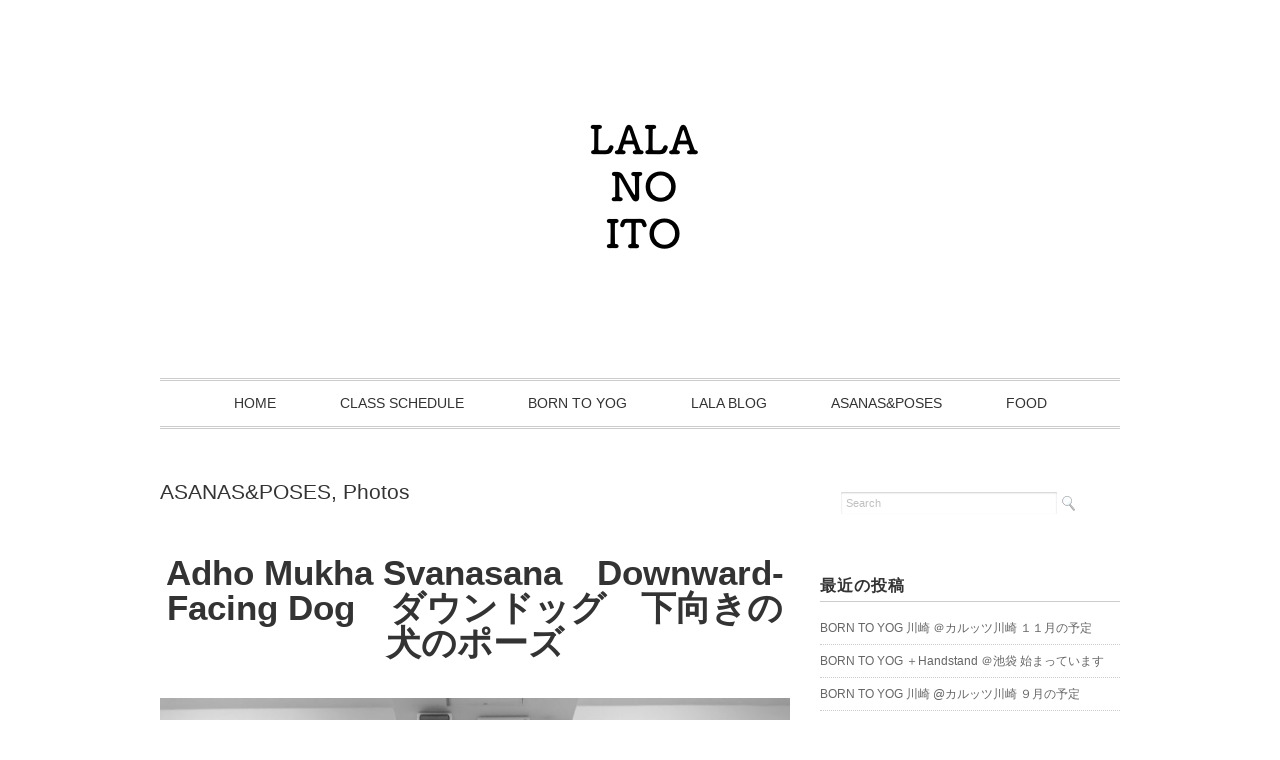

--- FILE ---
content_type: text/html; charset=UTF-8
request_url: http://lalanoito.com/handstando-workshop-vl-2-lala-yog-adho-mukha-svanasana-downward-facing-dog
body_size: 7530
content:
<!DOCTYPE html>
<html lang="ja">
<head>
<meta charset="UTF-8" />
<meta name="viewport" content="width=device-width, initial-scale=1.0">
<link rel="stylesheet" href="http://lalanoito.com/wp-content/themes/ultrarocketman/responsive.css" type="text/css" media="screen, print" />
<link rel="stylesheet" href="http://lalanoito.com/wp-content/themes/ultrarocketman/style.css" type="text/css" media="screen, print" />
<link rel="alternate" type="application/atom+xml" title="lalanoito Atom Feed" href="http://lalanoito.com/feed/atom" />
<link rel="alternate" type="application/rss+xml" title="lalanoito RSS Feed" href="http://lalanoito.com/feed" />
<!--[if lt IE 9]>
<script src="http://lalanoito.com/wp-content/themes/ultrarocketman/jquery/html5.js" type="text/javascript"></script>
<![endif]-->
<title>Adho Mukha Svanasana　Downward-Facing Dog　ダウンドッグ　下向きの犬のポーズ &#8211; lalanoito</title>
<link rel='dns-prefetch' href='//ajax.googleapis.com' />
<link rel='dns-prefetch' href='//s.w.org' />
<link rel="alternate" type="application/rss+xml" title="lalanoito &raquo; フィード" href="http://lalanoito.com/feed" />
<link rel="alternate" type="application/rss+xml" title="lalanoito &raquo; コメントフィード" href="http://lalanoito.com/comments/feed" />
		<script type="text/javascript">
			window._wpemojiSettings = {"baseUrl":"https:\/\/s.w.org\/images\/core\/emoji\/11\/72x72\/","ext":".png","svgUrl":"https:\/\/s.w.org\/images\/core\/emoji\/11\/svg\/","svgExt":".svg","source":{"concatemoji":"http:\/\/lalanoito.com\/wp-includes\/js\/wp-emoji-release.min.js?ver=5.0.22"}};
			!function(e,a,t){var n,r,o,i=a.createElement("canvas"),p=i.getContext&&i.getContext("2d");function s(e,t){var a=String.fromCharCode;p.clearRect(0,0,i.width,i.height),p.fillText(a.apply(this,e),0,0);e=i.toDataURL();return p.clearRect(0,0,i.width,i.height),p.fillText(a.apply(this,t),0,0),e===i.toDataURL()}function c(e){var t=a.createElement("script");t.src=e,t.defer=t.type="text/javascript",a.getElementsByTagName("head")[0].appendChild(t)}for(o=Array("flag","emoji"),t.supports={everything:!0,everythingExceptFlag:!0},r=0;r<o.length;r++)t.supports[o[r]]=function(e){if(!p||!p.fillText)return!1;switch(p.textBaseline="top",p.font="600 32px Arial",e){case"flag":return s([55356,56826,55356,56819],[55356,56826,8203,55356,56819])?!1:!s([55356,57332,56128,56423,56128,56418,56128,56421,56128,56430,56128,56423,56128,56447],[55356,57332,8203,56128,56423,8203,56128,56418,8203,56128,56421,8203,56128,56430,8203,56128,56423,8203,56128,56447]);case"emoji":return!s([55358,56760,9792,65039],[55358,56760,8203,9792,65039])}return!1}(o[r]),t.supports.everything=t.supports.everything&&t.supports[o[r]],"flag"!==o[r]&&(t.supports.everythingExceptFlag=t.supports.everythingExceptFlag&&t.supports[o[r]]);t.supports.everythingExceptFlag=t.supports.everythingExceptFlag&&!t.supports.flag,t.DOMReady=!1,t.readyCallback=function(){t.DOMReady=!0},t.supports.everything||(n=function(){t.readyCallback()},a.addEventListener?(a.addEventListener("DOMContentLoaded",n,!1),e.addEventListener("load",n,!1)):(e.attachEvent("onload",n),a.attachEvent("onreadystatechange",function(){"complete"===a.readyState&&t.readyCallback()})),(n=t.source||{}).concatemoji?c(n.concatemoji):n.wpemoji&&n.twemoji&&(c(n.twemoji),c(n.wpemoji)))}(window,document,window._wpemojiSettings);
		</script>
		<style type="text/css">
img.wp-smiley,
img.emoji {
	display: inline !important;
	border: none !important;
	box-shadow: none !important;
	height: 1em !important;
	width: 1em !important;
	margin: 0 .07em !important;
	vertical-align: -0.1em !important;
	background: none !important;
	padding: 0 !important;
}
</style>
<link rel='stylesheet' id='wp-block-library-css'  href='http://lalanoito.com/wp-includes/css/dist/block-library/style.min.css?ver=5.0.22' type='text/css' media='all' />
<link rel='stylesheet' id='toc-screen-css'  href='http://lalanoito.com/wp-content/plugins/table-of-contents-plus/screen.min.css?ver=2106' type='text/css' media='all' />
<script type='text/javascript' src='http://ajax.googleapis.com/ajax/libs/jquery/1.7.1/jquery.min.js?ver=1.7.1'></script>
<link rel='https://api.w.org/' href='http://lalanoito.com/wp-json/' />
<link rel='shortlink' href='http://lalanoito.com/?p=305' />
<link rel="alternate" type="application/json+oembed" href="http://lalanoito.com/wp-json/oembed/1.0/embed?url=http%3A%2F%2Flalanoito.com%2Fhandstando-workshop-vl-2-lala-yog-adho-mukha-svanasana-downward-facing-dog" />
<link rel="alternate" type="text/xml+oembed" href="http://lalanoito.com/wp-json/oembed/1.0/embed?url=http%3A%2F%2Flalanoito.com%2Fhandstando-workshop-vl-2-lala-yog-adho-mukha-svanasana-downward-facing-dog&#038;format=xml" />
<style type="text/css">div#toc_container ul li {font-size: 100%;}</style><!-- Analytics by WP-Statistics v13.0.9 - https://wp-statistics.com/ -->
		<style type="text/css">.recentcomments a{display:inline !important;padding:0 !important;margin:0 !important;}</style>
		<style type="text/css" id="custom-background-css">
body.custom-background { background-color: #ffffff; }
</style>
		<style type="text/css" id="wp-custom-css">
			h1 {
 font-size: 2.5em !important;
	text-align: center;
	border: solid 3px #fff !important; /*線色*/
}


h2 {
  position: relative;
  padding: 0.6em;
  background: #c7e0e1 ;
	border: solid 3px #fff !important;
	border-radius: 0.5em;/*角丸*/
}

h2:after {
position: absolute;
content: '';
top: 100%;
left: 30px;
border: 15px solid transparent;
border-top: 15px solid #c7e0e1;
width: 0;
height: 0;
}

h3 {
padding: 0.05em 0.5em;/*上下 左右の余白*/
border-left: solid 15px #9bc8c9;/*左線*/
}		</style>
	<script type="text/javascript">
 $().ready(function() {
   $(document).ready(
     function(){
     $("a img").hover(function(){
     $(this).fadeTo(200, 0.8);
     },function(){
     $(this).fadeTo(300, 1.0);
     });
   });
 });
</script>
</head>

<body class="post-template-default single single-post postid-305 single-format-standard custom-background">

<!-- ヘッダー -->
<header id="header">

<!-- ヘッダー中身 -->    
<div class="header-inner">

<!-- ロゴ -->
<div class="logo">
<a href="http://lalanoito.com" title="lalanoito"><img src="http://lalanoito.com/wp-content/uploads/2016/11/logo-lala-e1479802410962.png" alt="lalanoito" /></a>
</div>
<!-- / ロゴ -->

</div>    
<!-- / ヘッダー中身 -->    

</header>
<!-- / ヘッダー -->  
<div class="clear"></div>

<!-- トップナビゲーション -->
<nav id="nav" class="main-navigation" role="navigation">
<div class="menu-menu-1-container"><ul id="menu-menu-1" class="nav-menu"><li id="menu-item-26" class="menu-item menu-item-type-custom menu-item-object-custom menu-item-home menu-item-26"><a href="http://lalanoito.com/">HOME</a></li>
<li id="menu-item-104" class="menu-item menu-item-type-post_type menu-item-object-page menu-item-104"><a href="http://lalanoito.com/class-schedule">CLASS SCHEDULE</a></li>
<li id="menu-item-631" class="menu-item menu-item-type-taxonomy menu-item-object-category menu-item-has-children menu-item-631"><a href="http://lalanoito.com/handstando-workshop-vl-2-category/born-to-yog">BORN TO YOG</a>
<ul class="sub-menu">
	<li id="menu-item-684" class="menu-item menu-item-type-taxonomy menu-item-object-category menu-item-684"><a href="http://lalanoito.com/handstando-workshop-vl-2-category/born-to-yog/free-yog">Free YOG</a></li>
</ul>
</li>
<li id="menu-item-29" class="menu-item menu-item-type-taxonomy menu-item-object-category menu-item-has-children menu-item-29"><a href="http://lalanoito.com/handstando-workshop-vl-2-category/lala-blog">LALA BLOG</a>
<ul class="sub-menu">
	<li id="menu-item-138" class="menu-item menu-item-type-taxonomy menu-item-object-category menu-item-138"><a href="http://lalanoito.com/handstando-workshop-vl-2-category/lala-blog/yog">Yog</a></li>
	<li id="menu-item-1146" class="menu-item menu-item-type-taxonomy menu-item-object-category menu-item-1146"><a href="http://lalanoito.com/handstando-workshop-vl-2-category/minimarist">断捨離</a></li>
	<li id="menu-item-100" class="menu-item menu-item-type-taxonomy menu-item-object-category menu-item-100"><a href="http://lalanoito.com/handstando-workshop-vl-2-category/food/walk-to-eat">Walk to eat</a></li>
</ul>
</li>
<li id="menu-item-183" class="menu-item menu-item-type-taxonomy menu-item-object-category current-post-ancestor current-menu-parent current-post-parent menu-item-has-children menu-item-183"><a href="http://lalanoito.com/handstando-workshop-vl-2-category/asana">ASANAS&#038;POSES</a>
<ul class="sub-menu">
	<li id="menu-item-184" class="menu-item menu-item-type-taxonomy menu-item-object-category current-post-ancestor current-menu-parent current-post-parent menu-item-184"><a href="http://lalanoito.com/handstando-workshop-vl-2-category/asana/photos">Photos</a></li>
</ul>
</li>
<li id="menu-item-65" class="menu-item menu-item-type-taxonomy menu-item-object-category menu-item-has-children menu-item-65"><a href="http://lalanoito.com/handstando-workshop-vl-2-category/food">FOOD</a>
<ul class="sub-menu">
	<li id="menu-item-137" class="menu-item menu-item-type-taxonomy menu-item-object-category menu-item-137"><a href="http://lalanoito.com/handstando-workshop-vl-2-category/food/recipe">Recipe</a></li>
</ul>
</li>
</ul></div></nav>

<!-- / トップナビゲーション -->
<div class="clear"></div>  
<!-- 全体warapper -->
<div class="wrapper">

<!-- メインwrap -->
<div id="main">


<!-- コンテンツブロック -->
<div class="row">


<!-- 本文エリア -->
<div class="twothird">

<!-- ポスト -->
<article id="post-305" class="post-305 post type-post status-publish format-standard has-post-thumbnail hentry category-asana category-photos tag-born-to-you tag-photos tag-yog tag-lala">

<!-- ページタイトル -->
<div class="pagetitle"><a href="http://lalanoito.com/handstando-workshop-vl-2-category/asana" rel="category tag">ASANAS&amp;POSES</a>, <a href="http://lalanoito.com/handstando-workshop-vl-2-category/asana/photos" rel="category tag">Photos</a></div>
<!-- / ページタイトル -->

<!-- 投稿 -->
<h1 class="blog-title">Adho Mukha Svanasana　Downward-Facing Dog　ダウンドッグ　下向きの犬のポーズ</h1>

<div id="attachment_306" style="width: 970px" class="wp-caption aligncenter"><img class="wp-image-306 size-large" src="http://lalanoito.com/wp-content/uploads/2016/12/IMG_7509-1024x768.jpg" alt="Adho Mukha Svanasana　Downward-Facing Dog　ダウンドッグ　下向きの犬のポーズ" width="960" height="720" srcset="http://lalanoito.com/wp-content/uploads/2016/12/IMG_7509-1024x768.jpg 1024w, http://lalanoito.com/wp-content/uploads/2016/12/IMG_7509-300x225.jpg 300w, http://lalanoito.com/wp-content/uploads/2016/12/IMG_7509-768x576.jpg 768w" sizes="(max-width: 960px) 100vw, 960px" /><p class="wp-caption-text">Adho Mukha Svanasana　Downward-Facing Dog　ダウンドッグ　下向きの犬のポーズ</p></div>
<p>22/12/2016　現在</p>
<p>もっとも多く出てくる万能最強アサナ。BTYでは両足揃えます。</p>
<p>両手両足でしっかり床を踏み、背中は真っ直ぐをキープ、お尻は天井に引っ張り上げる。</p>

<!-- ウィジェットエリア（本文下の広告枠） -->
<div class="row widget-adspace">
<article>	
<div id="topbox">
</div>
</article>	
</div>
<!-- / ウィジェットエリア（本文下の広告枠） -->

<div id="blog-foot">2017年01月11日 ｜ Posted in <a href="http://lalanoito.com/handstando-workshop-vl-2-category/asana" rel="category tag">ASANAS&amp;POSES</a>, <a href="http://lalanoito.com/handstando-workshop-vl-2-category/asana/photos" rel="category tag">Photos</a> ｜ タグ: <a href="http://lalanoito.com/handstando-workshop-vl-2-tag/born-to-you" rel="tag">BORN TO YOG</a>, <a href="http://lalanoito.com/handstando-workshop-vl-2-tag/photos" rel="tag">PHOTOS</a>, <a href="http://lalanoito.com/handstando-workshop-vl-2-tag/yog" rel="tag">YOG</a>, <a href="http://lalanoito.com/handstando-workshop-vl-2-tag/lala" rel="tag">ララ</a> ｜ <span>Comments Closed</span>　</div>
<!-- / 投稿 -->



<!-- 関連記事 -->
<h3 class="similar-head">関連記事</h3>
<div class="similar">
<ul>
<li><table class="similar-text"><tr><th><a href="http://lalanoito.com/handstando-workshop-vl-2-lala-yog-utthita-parsvakonasana-extended-side-angle-pose"><img width="1024" height="768" src="http://lalanoito.com/wp-content/uploads/2017/03/lalanoito-yoyogi-shinjuku-lala-20170315-01.jpg" class="attachment-post-thumbnail size-post-thumbnail wp-post-image" alt="" srcset="http://lalanoito.com/wp-content/uploads/2017/03/lalanoito-yoyogi-shinjuku-lala-20170315-01.jpg 1024w, http://lalanoito.com/wp-content/uploads/2017/03/lalanoito-yoyogi-shinjuku-lala-20170315-01-300x225.jpg 300w, http://lalanoito.com/wp-content/uploads/2017/03/lalanoito-yoyogi-shinjuku-lala-20170315-01-768x576.jpg 768w" sizes="(max-width: 1024px) 100vw, 1024px" /></a></th>
<td><h4><a href="http://lalanoito.com/handstando-workshop-vl-2-lala-yog-utthita-parsvakonasana-extended-side-angle-pose" title="Utthita parsvakonasana ウッティタパールシュヴァコナアーサナ Extended side angle pose 体の脇を伸ばすポーズ"> Utthita parsvakonasana ウッティタパールシュヴァコナアーサナ Extended side angle pose 体の脇を伸ばすポーズ</a></h4></td></tr></table></li>
<li><table class="similar-text"><tr><th><a href="http://lalanoito.com/handstando-workshop-vl-2-lala-yog-virabhadrasana-2-warrior-%e2%85%a1"><img width="1024" height="768" src="http://lalanoito.com/wp-content/uploads/2017/01/lala-eiyu2.jpg" class="attachment-post-thumbnail size-post-thumbnail wp-post-image" alt="" srcset="http://lalanoito.com/wp-content/uploads/2017/01/lala-eiyu2.jpg 1024w, http://lalanoito.com/wp-content/uploads/2017/01/lala-eiyu2-300x225.jpg 300w, http://lalanoito.com/wp-content/uploads/2017/01/lala-eiyu2-768x576.jpg 768w" sizes="(max-width: 1024px) 100vw, 1024px" /></a></th>
<td><h4><a href="http://lalanoito.com/handstando-workshop-vl-2-lala-yog-virabhadrasana-2-warrior-%e2%85%a1" title="Virabhadrasana 2 ウィーラバッドゥラアーサナ2　Warrior Ⅱ　英雄のポーズ２"> Virabhadrasana 2 ウィーラバッドゥラアーサナ2　Warrior Ⅱ　英雄のポーズ２</a></h4></td></tr></table></li>
<li><table class="similar-text"><tr><th><a href="http://lalanoito.com/handstando-workshop-vl-2-lala-yog-virabhadrasana1-warrior-%e2%85%a0"><img width="1024" height="768" src="http://lalanoito.com/wp-content/uploads/2017/01/lala-eiyu-20170111.jpg" class="attachment-post-thumbnail size-post-thumbnail wp-post-image" alt="" srcset="http://lalanoito.com/wp-content/uploads/2017/01/lala-eiyu-20170111.jpg 1024w, http://lalanoito.com/wp-content/uploads/2017/01/lala-eiyu-20170111-300x225.jpg 300w, http://lalanoito.com/wp-content/uploads/2017/01/lala-eiyu-20170111-768x576.jpg 768w" sizes="(max-width: 1024px) 100vw, 1024px" /></a></th>
<td><h4><a href="http://lalanoito.com/handstando-workshop-vl-2-lala-yog-virabhadrasana1-warrior-%e2%85%a0" title="Virabhadrasana1 ヴィーラバドゥラアーサナ１　Warrior Ⅰ　英雄のポーズ１"> Virabhadrasana1 ヴィーラバドゥラアーサナ１　Warrior Ⅰ　英雄のポーズ１</a></h4></td></tr></table></li>
<li><table class="similar-text"><tr><th><a href="http://lalanoito.com/handstando-workshop-vl-2-lala-yog-three-point-inverted"><img width="1600" height="1200" src="http://lalanoito.com/wp-content/uploads/2016/12/IMG_7091.jpg" class="attachment-post-thumbnail size-post-thumbnail wp-post-image" alt="" srcset="http://lalanoito.com/wp-content/uploads/2016/12/IMG_7091.jpg 1600w, http://lalanoito.com/wp-content/uploads/2016/12/IMG_7091-300x225.jpg 300w, http://lalanoito.com/wp-content/uploads/2016/12/IMG_7091-768x576.jpg 768w, http://lalanoito.com/wp-content/uploads/2016/12/IMG_7091-1024x768.jpg 1024w" sizes="(max-width: 1600px) 100vw, 1600px" /></a></th>
<td><h4><a href="http://lalanoito.com/handstando-workshop-vl-2-lala-yog-three-point-inverted" title="Sirsasana2　Three-point inverted　三点倒立"> Sirsasana2　Three-point inverted　三点倒立</a></h4></td></tr></table></li>
<li><table class="similar-text"><tr><th><a href="http://lalanoito.com/handstando-workshop-vl-2-lala-yog-bakasana-crowpose"><img width="1600" height="1200" src="http://lalanoito.com/wp-content/uploads/2016/12/IMG_7305.jpg" class="attachment-post-thumbnail size-post-thumbnail wp-post-image" alt="" srcset="http://lalanoito.com/wp-content/uploads/2016/12/IMG_7305.jpg 1600w, http://lalanoito.com/wp-content/uploads/2016/12/IMG_7305-300x225.jpg 300w, http://lalanoito.com/wp-content/uploads/2016/12/IMG_7305-768x576.jpg 768w, http://lalanoito.com/wp-content/uploads/2016/12/IMG_7305-1024x768.jpg 1024w" sizes="(max-width: 1600px) 100vw, 1600px" /></a></th>
<td><h4><a href="http://lalanoito.com/handstando-workshop-vl-2-lala-yog-bakasana-crowpose" title="Bakasana　Crane(Crow)pose　鶴(カラス)のポーズ"> Bakasana　Crane(Crow)pose　鶴(カラス)のポーズ</a></h4></td></tr></table></li>
</ul>
</div>
<!-- / 関連記事 -->



<!-- ページャー -->
<div id="next">
<span class="left"><a href="http://lalanoito.com/handstando-workshop-vl-2-lala-yog-three-point-inverted" rel="prev">＜ Sirsasana2　Three-point inverted　三点倒立</a></span>
<span class="right"><a href="http://lalanoito.com/handstando-workshop-vl-2-lala-yog-virabhadrasana1-warrior-%e2%85%a0" rel="next">Virabhadrasana1 ヴィーラバドゥラアーサナ１　Warrior Ⅰ　英雄のポーズ１ ＞</a></span>
<div class="clear"></div>
</div>
<!-- / ページャー -->

<!-- コメントエリア -->



<!-- / コメントエリア -->

<!-- 投稿が無い場合 -->
<!-- 投稿が無い場合 -->


<!-- ウィジェットエリア（コメント下の広告枠） -->
<div class="row widget-adspace">
<article>	
<div id="topbox">
</div>
</article>	
</div>
<!-- / ウィジェットエリア（コメント下の広告枠） -->

</article>
<!-- / ポスト -->

</div>
<!-- / 本文エリア -->


<!-- サイドエリア -->
<article class="third">

<!-- サイドバー -->
<div id="sidebar">

<div id="sidebox">
<div id="search-2" class="widget widget_search"><div class="search">
<form method="get" id="searchform" action="http://lalanoito.com">
<fieldset>
<input name="s" type="text" onfocus="if(this.value=='Search') this.value='';" onblur="if(this.value=='') this.value='Search';" value="Search" />
<button type="submit"></button>
</fieldset>
</form>
</div></div>		<div id="recent-posts-2" class="widget widget_recent_entries">		<div class="sidebar-title">最近の投稿</div>		<ul>
											<li>
					<a href="http://lalanoito.com/handstando-workshop-vl-2-born-to-yog-kawasaki-november">BORN TO YOG 川崎 ＠カルッツ川崎 １１月の予定</a>
									</li>
											<li>
					<a href="http://lalanoito.com/handstando-workshop-vl-2-born-to-yo-handstand-start-ikebukuro">BORN TO YOG ＋Handstand ＠池袋 始まっています</a>
									</li>
											<li>
					<a href="http://lalanoito.com/handstando-workshop-vl-2-born-to-tog-kawasaki-september">BORN TO YOG 川崎 @カルッツ川崎 ９月の予定</a>
									</li>
											<li>
					<a href="http://lalanoito.com/handstando-workshop-vl-2-born-to-tog-kawasaki-aug">BORN TO YOG 川崎 @カルッツ川崎 ＠外YOG ８月の予定</a>
									</li>
											<li>
					<a href="http://lalanoito.com/handstando-workshop-vl-2-born-to-yog-kawasaki-july-schedule">BORN TO YOG 川崎 @カルッツ川崎 ７月の予定</a>
									</li>
					</ul>
		</div><div id="categories-2" class="widget widget_categories"><div class="sidebar-title">カテゴリー</div>		<ul>
	<li class="cat-item cat-item-19"><a href="http://lalanoito.com/handstando-workshop-vl-2-category/asana" >ASANAS&amp;POSES</a>
</li>
	<li class="cat-item cat-item-22"><a href="http://lalanoito.com/handstando-workshop-vl-2-category/born-to-yog" >BORN TO YOG</a>
</li>
	<li class="cat-item cat-item-7"><a href="http://lalanoito.com/handstando-workshop-vl-2-category/food" >FOOD</a>
</li>
	<li class="cat-item cat-item-63"><a href="http://lalanoito.com/handstando-workshop-vl-2-category/born-to-yog/free-yog" >Free YOG</a>
</li>
	<li class="cat-item cat-item-2"><a href="http://lalanoito.com/handstando-workshop-vl-2-category/lala-blog" >LALA BLOG</a>
</li>
	<li class="cat-item cat-item-20"><a href="http://lalanoito.com/handstando-workshop-vl-2-category/asana/photos" >Photos</a>
</li>
	<li class="cat-item cat-item-15"><a href="http://lalanoito.com/handstando-workshop-vl-2-category/food/recipe" >Recipe</a>
</li>
	<li class="cat-item cat-item-9"><a href="http://lalanoito.com/handstando-workshop-vl-2-category/food/walk-to-eat" >Walk to eat</a>
</li>
	<li class="cat-item cat-item-18"><a href="http://lalanoito.com/handstando-workshop-vl-2-category/lala-blog/yog" >Yog</a>
</li>
	<li class="cat-item cat-item-64"><a href="http://lalanoito.com/handstando-workshop-vl-2-category/minimarist" >断捨離</a>
</li>
		</ul>
</div><div id="recent-comments-2" class="widget widget_recent_comments"><div class="sidebar-title">最近のコメント</div><ul id="recentcomments"><li class="recentcomments"><a href="http://lalanoito.com/handstando-workshop-vl-2-born-to-yog-kobe-2019-01-12#comment-3417">BORN TO YOG 神戸 ２０１９年１月</a> に <span class="comment-author-link">lala</span> より</li><li class="recentcomments"><a href="http://lalanoito.com/handstando-workshop-vl-2-born-to-yog-kobe-2019-01-12#comment-3416">BORN TO YOG 神戸 ２０１９年１月</a> に <span class="comment-author-link">藤田智咲</span> より</li><li class="recentcomments"><a href="http://lalanoito.com/handstando-workshop-vl-2-born-to-yog-kobe-2019-01-12#comment-3415">BORN TO YOG 神戸 ２０１９年１月</a> に <span class="comment-author-link">野崎加奈</span> より</li></ul></div><div id="archives-2" class="widget widget_archive"><div class="sidebar-title">アーカイブ</div>		<ul>
			<li><a href='http://lalanoito.com/handstando-workshop-vl-2-2019/11'>2019年11月</a></li>
	<li><a href='http://lalanoito.com/handstando-workshop-vl-2-2019/09'>2019年9月</a></li>
	<li><a href='http://lalanoito.com/handstando-workshop-vl-2-2019/08'>2019年8月</a></li>
	<li><a href='http://lalanoito.com/handstando-workshop-vl-2-2019/06'>2019年6月</a></li>
	<li><a href='http://lalanoito.com/handstando-workshop-vl-2-2019/05'>2019年5月</a></li>
	<li><a href='http://lalanoito.com/handstando-workshop-vl-2-2019/04'>2019年4月</a></li>
	<li><a href='http://lalanoito.com/handstando-workshop-vl-2-2019/02'>2019年2月</a></li>
	<li><a href='http://lalanoito.com/handstando-workshop-vl-2-2019/01'>2019年1月</a></li>
	<li><a href='http://lalanoito.com/handstando-workshop-vl-2-2018/12'>2018年12月</a></li>
	<li><a href='http://lalanoito.com/handstando-workshop-vl-2-2018/10'>2018年10月</a></li>
	<li><a href='http://lalanoito.com/handstando-workshop-vl-2-2018/08'>2018年8月</a></li>
	<li><a href='http://lalanoito.com/handstando-workshop-vl-2-2018/04'>2018年4月</a></li>
	<li><a href='http://lalanoito.com/handstando-workshop-vl-2-2017/12'>2017年12月</a></li>
	<li><a href='http://lalanoito.com/handstando-workshop-vl-2-2017/08'>2017年8月</a></li>
	<li><a href='http://lalanoito.com/handstando-workshop-vl-2-2017/06'>2017年6月</a></li>
	<li><a href='http://lalanoito.com/handstando-workshop-vl-2-2017/05'>2017年5月</a></li>
	<li><a href='http://lalanoito.com/handstando-workshop-vl-2-2017/04'>2017年4月</a></li>
	<li><a href='http://lalanoito.com/handstando-workshop-vl-2-2017/03'>2017年3月</a></li>
	<li><a href='http://lalanoito.com/handstando-workshop-vl-2-2017/02'>2017年2月</a></li>
	<li><a href='http://lalanoito.com/handstando-workshop-vl-2-2017/01'>2017年1月</a></li>
	<li><a href='http://lalanoito.com/handstando-workshop-vl-2-2016/12'>2016年12月</a></li>
	<li><a href='http://lalanoito.com/handstando-workshop-vl-2-2016/11'>2016年11月</a></li>
		</ul>
		</div></div>

<div id="sidebox-new">
<!-- 新着記事 -->
<div class="sidebar-title">新着記事</div>
<ul>
<li><table class="similar-side"><tr><th><a href="http://lalanoito.com/handstando-workshop-vl-2-born-to-yog-kawasaki-november"><img width="420" height="220" src="http://lalanoito.com/wp-content/uploads/2019/09/D421FCA3-29B5-4860-B2C4-D63B9EC4BF7B-e1568082017352.png" class="attachment-420x280 size-420x280 wp-post-image" alt="" /></a></th>
<td><a href="http://lalanoito.com/handstando-workshop-vl-2-born-to-yog-kawasaki-november" title="BORN TO YOG 川崎 ＠カルッツ川崎 １１月の予定"> BORN TO YOG 川崎 ＠カルッツ川崎 １１月の予定</a></td></tr></table></li>
<li><table class="similar-side"><tr><th><a href="http://lalanoito.com/handstando-workshop-vl-2-born-to-yo-handstand-start-ikebukuro"><img width="420" height="236" src="http://lalanoito.com/wp-content/uploads/2019/09/8E388053-3734-48CC-B71F-CE1FB6D3383F.jpeg" class="attachment-420x280 size-420x280 wp-post-image" alt="" srcset="http://lalanoito.com/wp-content/uploads/2019/09/8E388053-3734-48CC-B71F-CE1FB6D3383F.jpeg 1920w, http://lalanoito.com/wp-content/uploads/2019/09/8E388053-3734-48CC-B71F-CE1FB6D3383F-300x169.jpeg 300w, http://lalanoito.com/wp-content/uploads/2019/09/8E388053-3734-48CC-B71F-CE1FB6D3383F-768x432.jpeg 768w, http://lalanoito.com/wp-content/uploads/2019/09/8E388053-3734-48CC-B71F-CE1FB6D3383F-1024x576.jpeg 1024w" sizes="(max-width: 420px) 100vw, 420px" /></a></th>
<td><a href="http://lalanoito.com/handstando-workshop-vl-2-born-to-yo-handstand-start-ikebukuro" title="BORN TO YOG ＋Handstand ＠池袋 始まっています"> BORN TO YOG ＋Handstand ＠池袋 始まっています</a></td></tr></table></li>
<li><table class="similar-side"><tr><th><a href="http://lalanoito.com/handstando-workshop-vl-2-born-to-tog-kawasaki-september"><img width="420" height="220" src="http://lalanoito.com/wp-content/uploads/2019/09/D421FCA3-29B5-4860-B2C4-D63B9EC4BF7B-e1568082017352.png" class="attachment-420x280 size-420x280 wp-post-image" alt="" /></a></th>
<td><a href="http://lalanoito.com/handstando-workshop-vl-2-born-to-tog-kawasaki-september" title="BORN TO YOG 川崎 @カルッツ川崎 ９月の予定"> BORN TO YOG 川崎 @カルッツ川崎 ９月の予定</a></td></tr></table></li>
<li><table class="similar-side"><tr><th><a href="http://lalanoito.com/handstando-workshop-vl-2-born-to-tog-kawasaki-aug"><img width="373" height="280" src="http://lalanoito.com/wp-content/uploads/2019/08/BC33147D-F383-4638-A2D9-1A44CD9850CA-e1565501930482.jpeg" class="attachment-420x280 size-420x280 wp-post-image" alt="" /></a></th>
<td><a href="http://lalanoito.com/handstando-workshop-vl-2-born-to-tog-kawasaki-aug" title="BORN TO YOG 川崎 @カルッツ川崎 ＠外YOG ８月の予定"> BORN TO YOG 川崎 @カルッツ川崎 ＠外YOG ８月の予定</a></td></tr></table></li>
<li><table class="similar-side"><tr><th><a href="http://lalanoito.com/handstando-workshop-vl-2-born-to-yog-kawasaki-july-schedule"><img width="280" height="280" src="http://lalanoito.com/wp-content/uploads/2019/06/8C770CBD-7176-4E4A-8E9D-EF1561C742C8-e1559709549386.jpeg" class="attachment-420x280 size-420x280 wp-post-image" alt="" /></a></th>
<td><a href="http://lalanoito.com/handstando-workshop-vl-2-born-to-yog-kawasaki-july-schedule" title="BORN TO YOG 川崎 @カルッツ川崎 ７月の予定"> BORN TO YOG 川崎 @カルッツ川崎 ７月の予定</a></td></tr></table></li>
</ul>
<!-- / 新着記事 -->
</div>

<div id="sidebox">
</div>

</div>
<!-- /  サイドバー  -->
</article>
<!-- / サイドエリア -->


</div>
<!-- / コンテンツブロック -->


</div>
<!-- / メインwrap -->

</div>
<!-- / 全体wrapper -->

<!-- フッターエリア -->
<footer id="footer">
<div class="footer-inner">

<!-- フッターウィジェット -->
<div class="row">
<article class="third">
<div id="topbox">
</div>
</article>
<article class="third">
<div id="topbox">
</div>
</article>
<article class="third">
<div id="topbox">
</div>
</article>
</div>
<!-- / フッターウィジェット -->
<div class="clear"></div>

<div id="sociallink">
<!-- Twitterアイコン -->
<a href="" target="_blank" title="Twitter"><img src="http://lalanoito.com/wp-content/themes/ultrarocketman/images/ic_foot_twitter.gif" alt="Twitter" style="margin-right:10px" /></a>
<!-- / Twitterアイコン -->
<!-- Facebookアイコン -->
<a href="" target="_blank" title="Facebook"><img src="http://lalanoito.com/wp-content/themes/ultrarocketman/images/ic_foot_facebook.gif" alt="Facebook" style="margin-right:10px" /></a>
<!-- / Facebookアイコン -->
<!-- RSSアイコン -->
<a href="http://lalanoito.com/feed" target="_blank" title="RSS Feed"><img src="http://lalanoito.com/wp-content/themes/ultrarocketman/images/ic_foot_rss.gif" alt="RSS Feed" /></a>
<!-- / RSSアイコン -->
</div>

<!-- コピーライト表示 -->
<div id="copyright">
© <a href="http://lalanoito.com">lalanoito</a>. all rights reserved. <a href="http://minimalwp.com" target="_blank" rel="nofollow">Theme by Minimal WP</a>
</div>
<!-- /コピーライト表示 -->

</div>
</footer>
<!-- / フッターエリア -->

<script type='text/javascript' src='http://lalanoito.com/wp-content/plugins/instashow-lite/assets/instashow-lite/dist/jquery.instashow-lite.packaged.js?ver=1.4.3'></script>
<script type='text/javascript' src='http://lalanoito.com/wp-includes/js/comment-reply.min.js?ver=5.0.22'></script>
<script type='text/javascript' src='http://lalanoito.com/wp-content/plugins/table-of-contents-plus/front.min.js?ver=2106'></script>
<script type='text/javascript' src='http://lalanoito.com/wp-includes/js/wp-embed.min.js?ver=5.0.22'></script>

<!-- Js -->
<script type="text/javascript" src="http://lalanoito.com/wp-content/themes/ultrarocketman/jquery/scrolltopcontrol.js"></script>
<!-- /Js -->

</body>
</html>